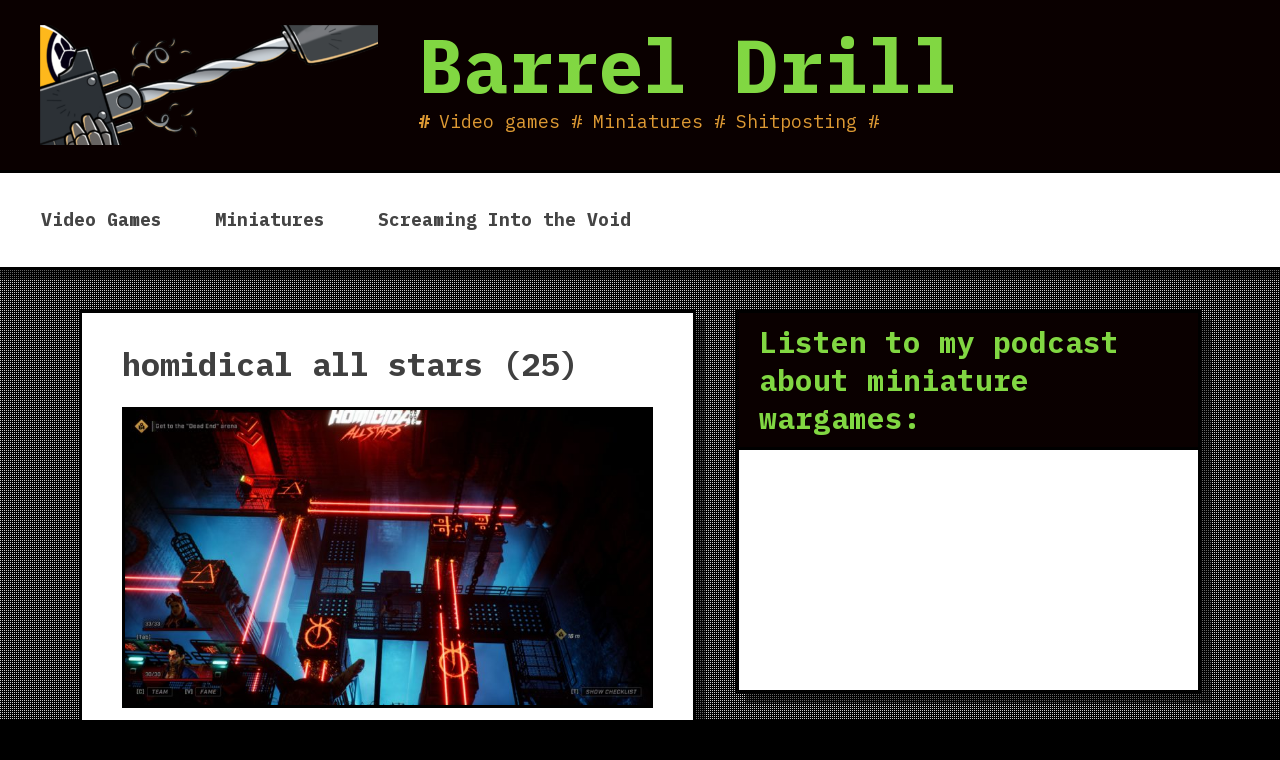

--- FILE ---
content_type: text/html; charset=UTF-8
request_url: https://www.barreldrill.com/homicidal-all-stars-preview/homidical-all-stars-25/
body_size: 11271
content:
<!DOCTYPE html>
<html lang="en-US">
<head>
	<meta charset="UTF-8">
	<meta name="viewport" content="width=device-width, initial-scale=1">
	<link rel="profile" href="https://gmpg.org/xfn/11">

	<meta name='robots' content='index, follow, max-image-preview:large, max-snippet:-1, max-video-preview:-1' />
	<style>img:is([sizes="auto" i], [sizes^="auto," i]) { contain-intrinsic-size: 3000px 1500px }</style>
	
	<!-- This site is optimized with the Yoast SEO plugin v20.5 - https://yoast.com/wordpress/plugins/seo/ -->
	<title>homidical all stars (25) - Barrel Drill</title>
	<link rel="canonical" href="https://www.barreldrill.com/homicidal-all-stars-preview/homidical-all-stars-25/" />
	<meta property="og:locale" content="en_US" />
	<meta property="og:type" content="article" />
	<meta property="og:title" content="homidical all stars (25) - Barrel Drill" />
	<meta property="og:url" content="https://www.barreldrill.com/homicidal-all-stars-preview/homidical-all-stars-25/" />
	<meta property="og:site_name" content="Barrel Drill" />
	<meta property="og:image" content="https://www.barreldrill.com/homicidal-all-stars-preview/homidical-all-stars-25" />
	<meta property="og:image:width" content="1920" />
	<meta property="og:image:height" content="1080" />
	<meta property="og:image:type" content="image/jpeg" />
	<meta name="twitter:card" content="summary_large_image" />
	<script type="application/ld+json" class="yoast-schema-graph">{"@context":"https://schema.org","@graph":[{"@type":"WebPage","@id":"https://www.barreldrill.com/homicidal-all-stars-preview/homidical-all-stars-25/","url":"https://www.barreldrill.com/homicidal-all-stars-preview/homidical-all-stars-25/","name":"homidical all stars (25) - Barrel Drill","isPartOf":{"@id":"https://www.barreldrill.com/#website"},"primaryImageOfPage":{"@id":"https://www.barreldrill.com/homicidal-all-stars-preview/homidical-all-stars-25/#primaryimage"},"image":{"@id":"https://www.barreldrill.com/homicidal-all-stars-preview/homidical-all-stars-25/#primaryimage"},"thumbnailUrl":"https://www.barreldrill.com/wp-content/uploads/2022/10/homidical-all-stars-25.jpg","datePublished":"2022-10-12T04:53:17+00:00","dateModified":"2022-10-12T04:53:17+00:00","breadcrumb":{"@id":"https://www.barreldrill.com/homicidal-all-stars-preview/homidical-all-stars-25/#breadcrumb"},"inLanguage":"en-US","potentialAction":[{"@type":"ReadAction","target":["https://www.barreldrill.com/homicidal-all-stars-preview/homidical-all-stars-25/"]}]},{"@type":"ImageObject","inLanguage":"en-US","@id":"https://www.barreldrill.com/homicidal-all-stars-preview/homidical-all-stars-25/#primaryimage","url":"https://www.barreldrill.com/wp-content/uploads/2022/10/homidical-all-stars-25.jpg","contentUrl":"https://www.barreldrill.com/wp-content/uploads/2022/10/homidical-all-stars-25.jpg","width":1920,"height":1080},{"@type":"BreadcrumbList","@id":"https://www.barreldrill.com/homicidal-all-stars-preview/homidical-all-stars-25/#breadcrumb","itemListElement":[{"@type":"ListItem","position":1,"name":"Home","item":"https://www.barreldrill.com/"},{"@type":"ListItem","position":2,"name":"Homicidal All-Stars preview | I&#8217;d watch this show","item":"https://www.barreldrill.com/homicidal-all-stars-preview/"},{"@type":"ListItem","position":3,"name":"homidical all stars (25)"}]},{"@type":"WebSite","@id":"https://www.barreldrill.com/#website","url":"https://www.barreldrill.com/","name":"Barrel Drill","description":"Video games # Miniatures # Shitposting #","potentialAction":[{"@type":"SearchAction","target":{"@type":"EntryPoint","urlTemplate":"https://www.barreldrill.com/?s={search_term_string}"},"query-input":"required name=search_term_string"}],"inLanguage":"en-US"}]}</script>
	<!-- / Yoast SEO plugin. -->


<link rel='dns-prefetch' href='//fonts.googleapis.com' />
<link rel="alternate" type="application/rss+xml" title="Barrel Drill &raquo; Feed" href="https://www.barreldrill.com/feed/" />
<link rel="alternate" type="application/rss+xml" title="Barrel Drill &raquo; Comments Feed" href="https://www.barreldrill.com/comments/feed/" />
<link rel="alternate" type="application/rss+xml" title="Barrel Drill &raquo; homidical all stars (25) Comments Feed" href="https://www.barreldrill.com/homicidal-all-stars-preview/homidical-all-stars-25/feed/" />
<script type="text/javascript">
/* <![CDATA[ */
window._wpemojiSettings = {"baseUrl":"https:\/\/s.w.org\/images\/core\/emoji\/16.0.1\/72x72\/","ext":".png","svgUrl":"https:\/\/s.w.org\/images\/core\/emoji\/16.0.1\/svg\/","svgExt":".svg","source":{"concatemoji":"https:\/\/www.barreldrill.com\/wp-includes\/js\/wp-emoji-release.min.js?ver=6.8.3"}};
/*! This file is auto-generated */
!function(s,n){var o,i,e;function c(e){try{var t={supportTests:e,timestamp:(new Date).valueOf()};sessionStorage.setItem(o,JSON.stringify(t))}catch(e){}}function p(e,t,n){e.clearRect(0,0,e.canvas.width,e.canvas.height),e.fillText(t,0,0);var t=new Uint32Array(e.getImageData(0,0,e.canvas.width,e.canvas.height).data),a=(e.clearRect(0,0,e.canvas.width,e.canvas.height),e.fillText(n,0,0),new Uint32Array(e.getImageData(0,0,e.canvas.width,e.canvas.height).data));return t.every(function(e,t){return e===a[t]})}function u(e,t){e.clearRect(0,0,e.canvas.width,e.canvas.height),e.fillText(t,0,0);for(var n=e.getImageData(16,16,1,1),a=0;a<n.data.length;a++)if(0!==n.data[a])return!1;return!0}function f(e,t,n,a){switch(t){case"flag":return n(e,"\ud83c\udff3\ufe0f\u200d\u26a7\ufe0f","\ud83c\udff3\ufe0f\u200b\u26a7\ufe0f")?!1:!n(e,"\ud83c\udde8\ud83c\uddf6","\ud83c\udde8\u200b\ud83c\uddf6")&&!n(e,"\ud83c\udff4\udb40\udc67\udb40\udc62\udb40\udc65\udb40\udc6e\udb40\udc67\udb40\udc7f","\ud83c\udff4\u200b\udb40\udc67\u200b\udb40\udc62\u200b\udb40\udc65\u200b\udb40\udc6e\u200b\udb40\udc67\u200b\udb40\udc7f");case"emoji":return!a(e,"\ud83e\udedf")}return!1}function g(e,t,n,a){var r="undefined"!=typeof WorkerGlobalScope&&self instanceof WorkerGlobalScope?new OffscreenCanvas(300,150):s.createElement("canvas"),o=r.getContext("2d",{willReadFrequently:!0}),i=(o.textBaseline="top",o.font="600 32px Arial",{});return e.forEach(function(e){i[e]=t(o,e,n,a)}),i}function t(e){var t=s.createElement("script");t.src=e,t.defer=!0,s.head.appendChild(t)}"undefined"!=typeof Promise&&(o="wpEmojiSettingsSupports",i=["flag","emoji"],n.supports={everything:!0,everythingExceptFlag:!0},e=new Promise(function(e){s.addEventListener("DOMContentLoaded",e,{once:!0})}),new Promise(function(t){var n=function(){try{var e=JSON.parse(sessionStorage.getItem(o));if("object"==typeof e&&"number"==typeof e.timestamp&&(new Date).valueOf()<e.timestamp+604800&&"object"==typeof e.supportTests)return e.supportTests}catch(e){}return null}();if(!n){if("undefined"!=typeof Worker&&"undefined"!=typeof OffscreenCanvas&&"undefined"!=typeof URL&&URL.createObjectURL&&"undefined"!=typeof Blob)try{var e="postMessage("+g.toString()+"("+[JSON.stringify(i),f.toString(),p.toString(),u.toString()].join(",")+"));",a=new Blob([e],{type:"text/javascript"}),r=new Worker(URL.createObjectURL(a),{name:"wpTestEmojiSupports"});return void(r.onmessage=function(e){c(n=e.data),r.terminate(),t(n)})}catch(e){}c(n=g(i,f,p,u))}t(n)}).then(function(e){for(var t in e)n.supports[t]=e[t],n.supports.everything=n.supports.everything&&n.supports[t],"flag"!==t&&(n.supports.everythingExceptFlag=n.supports.everythingExceptFlag&&n.supports[t]);n.supports.everythingExceptFlag=n.supports.everythingExceptFlag&&!n.supports.flag,n.DOMReady=!1,n.readyCallback=function(){n.DOMReady=!0}}).then(function(){return e}).then(function(){var e;n.supports.everything||(n.readyCallback(),(e=n.source||{}).concatemoji?t(e.concatemoji):e.wpemoji&&e.twemoji&&(t(e.twemoji),t(e.wpemoji)))}))}((window,document),window._wpemojiSettings);
/* ]]> */
</script>
<style id='wp-emoji-styles-inline-css' type='text/css'>

	img.wp-smiley, img.emoji {
		display: inline !important;
		border: none !important;
		box-shadow: none !important;
		height: 1em !important;
		width: 1em !important;
		margin: 0 0.07em !important;
		vertical-align: -0.1em !important;
		background: none !important;
		padding: 0 !important;
	}
</style>
<link rel='stylesheet' id='wp-block-library-css' href='https://www.barreldrill.com/wp-includes/css/dist/block-library/style.min.css?ver=6.8.3' type='text/css' media='all' />
<style id='wp-block-library-inline-css' type='text/css'>
.has-text-align-justify{text-align:justify;}
</style>
<style id='wp-block-library-theme-inline-css' type='text/css'>
.wp-block-audio :where(figcaption){color:#555;font-size:13px;text-align:center}.is-dark-theme .wp-block-audio :where(figcaption){color:#ffffffa6}.wp-block-audio{margin:0 0 1em}.wp-block-code{border:1px solid #ccc;border-radius:4px;font-family:Menlo,Consolas,monaco,monospace;padding:.8em 1em}.wp-block-embed :where(figcaption){color:#555;font-size:13px;text-align:center}.is-dark-theme .wp-block-embed :where(figcaption){color:#ffffffa6}.wp-block-embed{margin:0 0 1em}.blocks-gallery-caption{color:#555;font-size:13px;text-align:center}.is-dark-theme .blocks-gallery-caption{color:#ffffffa6}:root :where(.wp-block-image figcaption){color:#555;font-size:13px;text-align:center}.is-dark-theme :root :where(.wp-block-image figcaption){color:#ffffffa6}.wp-block-image{margin:0 0 1em}.wp-block-pullquote{border-bottom:4px solid;border-top:4px solid;color:currentColor;margin-bottom:1.75em}.wp-block-pullquote cite,.wp-block-pullquote footer,.wp-block-pullquote__citation{color:currentColor;font-size:.8125em;font-style:normal;text-transform:uppercase}.wp-block-quote{border-left:.25em solid;margin:0 0 1.75em;padding-left:1em}.wp-block-quote cite,.wp-block-quote footer{color:currentColor;font-size:.8125em;font-style:normal;position:relative}.wp-block-quote:where(.has-text-align-right){border-left:none;border-right:.25em solid;padding-left:0;padding-right:1em}.wp-block-quote:where(.has-text-align-center){border:none;padding-left:0}.wp-block-quote.is-large,.wp-block-quote.is-style-large,.wp-block-quote:where(.is-style-plain){border:none}.wp-block-search .wp-block-search__label{font-weight:700}.wp-block-search__button{border:1px solid #ccc;padding:.375em .625em}:where(.wp-block-group.has-background){padding:1.25em 2.375em}.wp-block-separator.has-css-opacity{opacity:.4}.wp-block-separator{border:none;border-bottom:2px solid;margin-left:auto;margin-right:auto}.wp-block-separator.has-alpha-channel-opacity{opacity:1}.wp-block-separator:not(.is-style-wide):not(.is-style-dots){width:100px}.wp-block-separator.has-background:not(.is-style-dots){border-bottom:none;height:1px}.wp-block-separator.has-background:not(.is-style-wide):not(.is-style-dots){height:2px}.wp-block-table{margin:0 0 1em}.wp-block-table td,.wp-block-table th{word-break:normal}.wp-block-table :where(figcaption){color:#555;font-size:13px;text-align:center}.is-dark-theme .wp-block-table :where(figcaption){color:#ffffffa6}.wp-block-video :where(figcaption){color:#555;font-size:13px;text-align:center}.is-dark-theme .wp-block-video :where(figcaption){color:#ffffffa6}.wp-block-video{margin:0 0 1em}:root :where(.wp-block-template-part.has-background){margin-bottom:0;margin-top:0;padding:1.25em 2.375em}
</style>
<style id='classic-theme-styles-inline-css' type='text/css'>
/*! This file is auto-generated */
.wp-block-button__link{color:#fff;background-color:#32373c;border-radius:9999px;box-shadow:none;text-decoration:none;padding:calc(.667em + 2px) calc(1.333em + 2px);font-size:1.125em}.wp-block-file__button{background:#32373c;color:#fff;text-decoration:none}
</style>
<style id='ce4wp-subscribe-style-inline-css' type='text/css'>
.wp-block-ce4wp-subscribe{max-width:840px;margin:0 auto}.wp-block-ce4wp-subscribe .title{margin-bottom:0}.wp-block-ce4wp-subscribe .subTitle{margin-top:0;font-size:0.8em}.wp-block-ce4wp-subscribe .disclaimer{margin-top:5px;font-size:0.8em}.wp-block-ce4wp-subscribe .disclaimer .disclaimer-label{margin-left:10px}.wp-block-ce4wp-subscribe .inputBlock{width:100%;margin-bottom:10px}.wp-block-ce4wp-subscribe .inputBlock input{width:100%}.wp-block-ce4wp-subscribe .inputBlock label{display:inline-block}.wp-block-ce4wp-subscribe .submit-button{margin-top:25px;display:block}.wp-block-ce4wp-subscribe .required-text{display:inline-block;margin:0;padding:0;margin-left:0.3em}.wp-block-ce4wp-subscribe .onSubmission{height:0;max-width:840px;margin:0 auto}.wp-block-ce4wp-subscribe .firstNameSummary .lastNameSummary{text-transform:capitalize}.wp-block-ce4wp-subscribe .ce4wp-inline-notification{display:flex;flex-direction:row;align-items:center;padding:13px 10px;width:100%;height:40px;border-style:solid;border-color:orange;border-width:1px;border-left-width:4px;border-radius:3px;background:rgba(255,133,15,0.1);flex:none;order:0;flex-grow:1;margin:0px 0px}.wp-block-ce4wp-subscribe .ce4wp-inline-warning-text{font-style:normal;font-weight:normal;font-size:16px;line-height:20px;display:flex;align-items:center;color:#571600;margin-left:9px}.wp-block-ce4wp-subscribe .ce4wp-inline-warning-icon{color:orange}.wp-block-ce4wp-subscribe .ce4wp-inline-warning-arrow{color:#571600;margin-left:auto}.wp-block-ce4wp-subscribe .ce4wp-banner-clickable{cursor:pointer}.ce4wp-link{cursor:pointer}

.no-flex{display:block}.sub-header{margin-bottom:1em}


</style>
<link rel='stylesheet' id='mediaelement-css' href='https://www.barreldrill.com/wp-includes/js/mediaelement/mediaelementplayer-legacy.min.css?ver=4.2.17' type='text/css' media='all' />
<link rel='stylesheet' id='wp-mediaelement-css' href='https://www.barreldrill.com/wp-includes/js/mediaelement/wp-mediaelement.min.css?ver=6.8.3' type='text/css' media='all' />
<style id='global-styles-inline-css' type='text/css'>
:root{--wp--preset--aspect-ratio--square: 1;--wp--preset--aspect-ratio--4-3: 4/3;--wp--preset--aspect-ratio--3-4: 3/4;--wp--preset--aspect-ratio--3-2: 3/2;--wp--preset--aspect-ratio--2-3: 2/3;--wp--preset--aspect-ratio--16-9: 16/9;--wp--preset--aspect-ratio--9-16: 9/16;--wp--preset--color--black: #000000;--wp--preset--color--cyan-bluish-gray: #abb8c3;--wp--preset--color--white: #ffffff;--wp--preset--color--pale-pink: #f78da7;--wp--preset--color--vivid-red: #cf2e2e;--wp--preset--color--luminous-vivid-orange: #ff6900;--wp--preset--color--luminous-vivid-amber: #fcb900;--wp--preset--color--light-green-cyan: #7bdcb5;--wp--preset--color--vivid-green-cyan: #00d084;--wp--preset--color--pale-cyan-blue: #8ed1fc;--wp--preset--color--vivid-cyan-blue: #0693e3;--wp--preset--color--vivid-purple: #9b51e0;--wp--preset--gradient--vivid-cyan-blue-to-vivid-purple: linear-gradient(135deg,rgba(6,147,227,1) 0%,rgb(155,81,224) 100%);--wp--preset--gradient--light-green-cyan-to-vivid-green-cyan: linear-gradient(135deg,rgb(122,220,180) 0%,rgb(0,208,130) 100%);--wp--preset--gradient--luminous-vivid-amber-to-luminous-vivid-orange: linear-gradient(135deg,rgba(252,185,0,1) 0%,rgba(255,105,0,1) 100%);--wp--preset--gradient--luminous-vivid-orange-to-vivid-red: linear-gradient(135deg,rgba(255,105,0,1) 0%,rgb(207,46,46) 100%);--wp--preset--gradient--very-light-gray-to-cyan-bluish-gray: linear-gradient(135deg,rgb(238,238,238) 0%,rgb(169,184,195) 100%);--wp--preset--gradient--cool-to-warm-spectrum: linear-gradient(135deg,rgb(74,234,220) 0%,rgb(151,120,209) 20%,rgb(207,42,186) 40%,rgb(238,44,130) 60%,rgb(251,105,98) 80%,rgb(254,248,76) 100%);--wp--preset--gradient--blush-light-purple: linear-gradient(135deg,rgb(255,206,236) 0%,rgb(152,150,240) 100%);--wp--preset--gradient--blush-bordeaux: linear-gradient(135deg,rgb(254,205,165) 0%,rgb(254,45,45) 50%,rgb(107,0,62) 100%);--wp--preset--gradient--luminous-dusk: linear-gradient(135deg,rgb(255,203,112) 0%,rgb(199,81,192) 50%,rgb(65,88,208) 100%);--wp--preset--gradient--pale-ocean: linear-gradient(135deg,rgb(255,245,203) 0%,rgb(182,227,212) 50%,rgb(51,167,181) 100%);--wp--preset--gradient--electric-grass: linear-gradient(135deg,rgb(202,248,128) 0%,rgb(113,206,126) 100%);--wp--preset--gradient--midnight: linear-gradient(135deg,rgb(2,3,129) 0%,rgb(40,116,252) 100%);--wp--preset--font-size--small: 13px;--wp--preset--font-size--medium: 20px;--wp--preset--font-size--large: 36px;--wp--preset--font-size--x-large: 42px;--wp--preset--spacing--20: 0.44rem;--wp--preset--spacing--30: 0.67rem;--wp--preset--spacing--40: 1rem;--wp--preset--spacing--50: 1.5rem;--wp--preset--spacing--60: 2.25rem;--wp--preset--spacing--70: 3.38rem;--wp--preset--spacing--80: 5.06rem;--wp--preset--shadow--natural: 6px 6px 9px rgba(0, 0, 0, 0.2);--wp--preset--shadow--deep: 12px 12px 50px rgba(0, 0, 0, 0.4);--wp--preset--shadow--sharp: 6px 6px 0px rgba(0, 0, 0, 0.2);--wp--preset--shadow--outlined: 6px 6px 0px -3px rgba(255, 255, 255, 1), 6px 6px rgba(0, 0, 0, 1);--wp--preset--shadow--crisp: 6px 6px 0px rgba(0, 0, 0, 1);}:where(.is-layout-flex){gap: 0.5em;}:where(.is-layout-grid){gap: 0.5em;}body .is-layout-flex{display: flex;}.is-layout-flex{flex-wrap: wrap;align-items: center;}.is-layout-flex > :is(*, div){margin: 0;}body .is-layout-grid{display: grid;}.is-layout-grid > :is(*, div){margin: 0;}:where(.wp-block-columns.is-layout-flex){gap: 2em;}:where(.wp-block-columns.is-layout-grid){gap: 2em;}:where(.wp-block-post-template.is-layout-flex){gap: 1.25em;}:where(.wp-block-post-template.is-layout-grid){gap: 1.25em;}.has-black-color{color: var(--wp--preset--color--black) !important;}.has-cyan-bluish-gray-color{color: var(--wp--preset--color--cyan-bluish-gray) !important;}.has-white-color{color: var(--wp--preset--color--white) !important;}.has-pale-pink-color{color: var(--wp--preset--color--pale-pink) !important;}.has-vivid-red-color{color: var(--wp--preset--color--vivid-red) !important;}.has-luminous-vivid-orange-color{color: var(--wp--preset--color--luminous-vivid-orange) !important;}.has-luminous-vivid-amber-color{color: var(--wp--preset--color--luminous-vivid-amber) !important;}.has-light-green-cyan-color{color: var(--wp--preset--color--light-green-cyan) !important;}.has-vivid-green-cyan-color{color: var(--wp--preset--color--vivid-green-cyan) !important;}.has-pale-cyan-blue-color{color: var(--wp--preset--color--pale-cyan-blue) !important;}.has-vivid-cyan-blue-color{color: var(--wp--preset--color--vivid-cyan-blue) !important;}.has-vivid-purple-color{color: var(--wp--preset--color--vivid-purple) !important;}.has-black-background-color{background-color: var(--wp--preset--color--black) !important;}.has-cyan-bluish-gray-background-color{background-color: var(--wp--preset--color--cyan-bluish-gray) !important;}.has-white-background-color{background-color: var(--wp--preset--color--white) !important;}.has-pale-pink-background-color{background-color: var(--wp--preset--color--pale-pink) !important;}.has-vivid-red-background-color{background-color: var(--wp--preset--color--vivid-red) !important;}.has-luminous-vivid-orange-background-color{background-color: var(--wp--preset--color--luminous-vivid-orange) !important;}.has-luminous-vivid-amber-background-color{background-color: var(--wp--preset--color--luminous-vivid-amber) !important;}.has-light-green-cyan-background-color{background-color: var(--wp--preset--color--light-green-cyan) !important;}.has-vivid-green-cyan-background-color{background-color: var(--wp--preset--color--vivid-green-cyan) !important;}.has-pale-cyan-blue-background-color{background-color: var(--wp--preset--color--pale-cyan-blue) !important;}.has-vivid-cyan-blue-background-color{background-color: var(--wp--preset--color--vivid-cyan-blue) !important;}.has-vivid-purple-background-color{background-color: var(--wp--preset--color--vivid-purple) !important;}.has-black-border-color{border-color: var(--wp--preset--color--black) !important;}.has-cyan-bluish-gray-border-color{border-color: var(--wp--preset--color--cyan-bluish-gray) !important;}.has-white-border-color{border-color: var(--wp--preset--color--white) !important;}.has-pale-pink-border-color{border-color: var(--wp--preset--color--pale-pink) !important;}.has-vivid-red-border-color{border-color: var(--wp--preset--color--vivid-red) !important;}.has-luminous-vivid-orange-border-color{border-color: var(--wp--preset--color--luminous-vivid-orange) !important;}.has-luminous-vivid-amber-border-color{border-color: var(--wp--preset--color--luminous-vivid-amber) !important;}.has-light-green-cyan-border-color{border-color: var(--wp--preset--color--light-green-cyan) !important;}.has-vivid-green-cyan-border-color{border-color: var(--wp--preset--color--vivid-green-cyan) !important;}.has-pale-cyan-blue-border-color{border-color: var(--wp--preset--color--pale-cyan-blue) !important;}.has-vivid-cyan-blue-border-color{border-color: var(--wp--preset--color--vivid-cyan-blue) !important;}.has-vivid-purple-border-color{border-color: var(--wp--preset--color--vivid-purple) !important;}.has-vivid-cyan-blue-to-vivid-purple-gradient-background{background: var(--wp--preset--gradient--vivid-cyan-blue-to-vivid-purple) !important;}.has-light-green-cyan-to-vivid-green-cyan-gradient-background{background: var(--wp--preset--gradient--light-green-cyan-to-vivid-green-cyan) !important;}.has-luminous-vivid-amber-to-luminous-vivid-orange-gradient-background{background: var(--wp--preset--gradient--luminous-vivid-amber-to-luminous-vivid-orange) !important;}.has-luminous-vivid-orange-to-vivid-red-gradient-background{background: var(--wp--preset--gradient--luminous-vivid-orange-to-vivid-red) !important;}.has-very-light-gray-to-cyan-bluish-gray-gradient-background{background: var(--wp--preset--gradient--very-light-gray-to-cyan-bluish-gray) !important;}.has-cool-to-warm-spectrum-gradient-background{background: var(--wp--preset--gradient--cool-to-warm-spectrum) !important;}.has-blush-light-purple-gradient-background{background: var(--wp--preset--gradient--blush-light-purple) !important;}.has-blush-bordeaux-gradient-background{background: var(--wp--preset--gradient--blush-bordeaux) !important;}.has-luminous-dusk-gradient-background{background: var(--wp--preset--gradient--luminous-dusk) !important;}.has-pale-ocean-gradient-background{background: var(--wp--preset--gradient--pale-ocean) !important;}.has-electric-grass-gradient-background{background: var(--wp--preset--gradient--electric-grass) !important;}.has-midnight-gradient-background{background: var(--wp--preset--gradient--midnight) !important;}.has-small-font-size{font-size: var(--wp--preset--font-size--small) !important;}.has-medium-font-size{font-size: var(--wp--preset--font-size--medium) !important;}.has-large-font-size{font-size: var(--wp--preset--font-size--large) !important;}.has-x-large-font-size{font-size: var(--wp--preset--font-size--x-large) !important;}
:where(.wp-block-post-template.is-layout-flex){gap: 1.25em;}:where(.wp-block-post-template.is-layout-grid){gap: 1.25em;}
:where(.wp-block-columns.is-layout-flex){gap: 2em;}:where(.wp-block-columns.is-layout-grid){gap: 2em;}
:root :where(.wp-block-pullquote){font-size: 1.5em;line-height: 1.6;}
</style>
<link rel='stylesheet' id='analog-fontello-css' href='https://www.barreldrill.com/wp-content/themes/analog/assets/fontello/css/fontello.css?ver=6.8.3' type='text/css' media='all' />
<link rel='stylesheet' id='analog-ibm-plex-mono-css' href='https://fonts.googleapis.com/css?family=IBM+Plex+Mono%3A400%2C400i%2C700%2C700i&#038;ver=6.8.3#038;display=swap' type='text/css' media='all' />
<link rel='stylesheet' id='analog-style-css' href='https://www.barreldrill.com/wp-content/themes/analog/style.css?ver=6.8.3' type='text/css' media='all' />
<link rel='stylesheet' id='analog-device-css' href='https://www.barreldrill.com/wp-content/themes/analog/css/device.css?ver=6.8.3' type='text/css' media='all' />
<link rel='stylesheet' id='jetpack_css-css' href='https://www.barreldrill.com/wp-content/plugins/jetpack/css/jetpack.css?ver=12.0' type='text/css' media='all' />
<script type="text/javascript" src="https://www.barreldrill.com/wp-includes/js/jquery/jquery.min.js?ver=3.7.1" id="jquery-core-js"></script>
<script type="text/javascript" src="https://www.barreldrill.com/wp-includes/js/jquery/jquery-migrate.min.js?ver=3.4.1" id="jquery-migrate-js"></script>
<link rel="https://api.w.org/" href="https://www.barreldrill.com/wp-json/" /><link rel="alternate" title="JSON" type="application/json" href="https://www.barreldrill.com/wp-json/wp/v2/media/2497" /><link rel="EditURI" type="application/rsd+xml" title="RSD" href="https://www.barreldrill.com/xmlrpc.php?rsd" />
<meta name="generator" content="WordPress 6.8.3" />
<link rel='shortlink' href='https://www.barreldrill.com/?p=2497' />
<link rel="alternate" title="oEmbed (JSON)" type="application/json+oembed" href="https://www.barreldrill.com/wp-json/oembed/1.0/embed?url=https%3A%2F%2Fwww.barreldrill.com%2Fhomicidal-all-stars-preview%2Fhomidical-all-stars-25%2F" />
<link rel="alternate" title="oEmbed (XML)" type="text/xml+oembed" href="https://www.barreldrill.com/wp-json/oembed/1.0/embed?url=https%3A%2F%2Fwww.barreldrill.com%2Fhomicidal-all-stars-preview%2Fhomidical-all-stars-25%2F&#038;format=xml" />
    <!-- Global site tag (gtag.js) - Google Analytics -->
    <script async src="https://www.googletagmanager.com/gtag/js?id=UA-122983604-1"></script>
    <script>
        window.dataLayer = window.dataLayer || [];
        function gtag(){dataLayer.push(arguments);}
        gtag('js', new Date());

        gtag('config', 'UA-122983604-1');
    </script>
	<style>img#wpstats{display:none}</style>
		<style type="text/css">.recentcomments a{display:inline !important;padding:0 !important;margin:0 !important;}</style><style type="text/css" id="custom-background-css">
body.custom-background { background-color: #000000; }
</style>
	<link rel="icon" href="https://www.barreldrill.com/wp-content/uploads/2018/01/cropped-1369245_706335099380813_1029207541_o-32x32.jpg" sizes="32x32" />
<link rel="icon" href="https://www.barreldrill.com/wp-content/uploads/2018/01/cropped-1369245_706335099380813_1029207541_o-192x192.jpg" sizes="192x192" />
<link rel="apple-touch-icon" href="https://www.barreldrill.com/wp-content/uploads/2018/01/cropped-1369245_706335099380813_1029207541_o-180x180.jpg" />
<meta name="msapplication-TileImage" content="https://www.barreldrill.com/wp-content/uploads/2018/01/cropped-1369245_706335099380813_1029207541_o-270x270.jpg" />
<style type="text/css" id="analog-inline-css">body { font-family: "IBM Plex Mono"; }
.site-branding,.widget .widget-title,.widget .widgettitle,.my-site-cp {background-color:#0a0000;}
.site-branding, .site-branding a, .widget .widget-title, .widget .widget-title a, .widget .widgettitle, .widget .widgettitle a, .my-site-cp, .my-site-cp a {color:#81d742;}
.site-branding .site-title a {color:#81d742;}
.site-branding .site-description {color:#dd9933;}
.entry-content a:not(.more-link), .comment-content a {color:#0084a5;}
.entry-content a:hover:not(.more-link), .comment-content a:hover {color:#000; border-bottom: 1px dotted #000001;}
.entry-content a.ico-internal-link:after, .page-content a.ico-internal-link:after, .comment-content a.ico-internal-link:after {color:#a0a0a0;}
.entry-content a.ico-external-link:after, .page-content a.ico-external-link:after, .comment-content a.ico-external-link:after {color:#FF0000;}</style></head>

<body class="attachment wp-singular attachment-template-default single single-attachment postid-2497 attachmentid-2497 attachment-jpeg custom-background wp-custom-logo wp-embed-responsive wp-theme-analog has-bg-texture force-text-hyphens">
	
<div id="page" class="site">
	<a class="skip-link screen-reader-text" href="#content">Skip to content</a>

	<header id="masthead" class="site-header onscroll-header">
		
		<div class="site-branding">
					
		<div class="branding-group has-custom-logo">
			<a href="https://www.barreldrill.com/" class="custom-logo-link" rel="home"><img width="338" height="120" src="https://www.barreldrill.com/wp-content/uploads/2024/04/cropped-logo_no-border_no-bg-1.png" class="custom-logo" alt="Pin vise drill drills the barrel of a bolter held by an Imperial Fists Marine" decoding="async" srcset="https://www.barreldrill.com/wp-content/uploads/2024/04/cropped-logo_no-border_no-bg-1.png 338w, https://www.barreldrill.com/wp-content/uploads/2024/04/cropped-logo_no-border_no-bg-1-300x107.png 300w" sizes="(max-width: 338px) 100vw, 338px" /></a>				<p class="site-title branding-info"><a href="https://www.barreldrill.com/" rel="home">Barrel Drill</a></p>
								<p class="site-description branding-info">Video games # Miniatures # Shitposting #</p>
					</div>
				</div><!-- .site-branding -->

		<nav id="header-navigation" class="main-navigation">
			<button class="menu-toggle" aria-controls="primary-menu" data-menu="primary-menu" aria-expanded="false">
				<span class="button-menu">Menu</span>
			</button>
			<div class="menu-top-menu-container"><ul id="primary-menu" class="menu"><li id="menu-item-275" class="menu-item menu-item-type-taxonomy menu-item-object-category menu-item-275"><a href="https://www.barreldrill.com/category/video-games/">Video Games</a></li>
<li id="menu-item-1272" class="menu-item menu-item-type-taxonomy menu-item-object-category menu-item-1272"><a href="https://www.barreldrill.com/category/miniatures/">Miniatures</a></li>
<li id="menu-item-1273" class="menu-item menu-item-type-taxonomy menu-item-object-category menu-item-1273"><a href="https://www.barreldrill.com/category/screaming-into-the-void/">Screaming Into the Void</a></li>
</ul></div>		</nav><!-- #site-navigation -->
	</header><!-- #masthead -->

	<div id="content" class="site-content">

	<div id="primary" class="content-area">
		<main id="main" class="site-main">

			
				<article id="post-2497" class="post-2497 attachment type-attachment status-inherit hentry">

					<header class="entry-header">
						<h1 class="entry-title">homidical all stars (25)</h1>					</header><!-- .entry-header -->

					<div class="entry-content">

						<figure class="entry-attachment wp-block-image">
							<img width="640" height="360" src="https://www.barreldrill.com/wp-content/uploads/2022/10/homidical-all-stars-25-1024x576.jpg" class="attachment-large size-large" alt="" decoding="async" fetchpriority="high" srcset="https://www.barreldrill.com/wp-content/uploads/2022/10/homidical-all-stars-25-1024x576.jpg 1024w, https://www.barreldrill.com/wp-content/uploads/2022/10/homidical-all-stars-25-300x169.jpg 300w, https://www.barreldrill.com/wp-content/uploads/2022/10/homidical-all-stars-25-768x432.jpg 768w, https://www.barreldrill.com/wp-content/uploads/2022/10/homidical-all-stars-25.jpg 1920w" sizes="(max-width: 640px) 100vw, 640px" />
							<figcaption class="wp-caption-text"></figcaption>

						</figure><!-- .entry-attachment -->

											</div><!-- .entry-content -->

					<footer class="entry-footer">
						<h3>Size</h3><span class="full-size-link"><span class="screen-reader-text">Full size</span><a href="https://www.barreldrill.com/wp-content/uploads/2022/10/homidical-all-stars-25.jpg">1920 &times; 1080</a></span>
						<span class="sub-entry-footer"></span>
					</footer><!-- .entry-footer -->
				</article><!-- #post-## -->

				
	<nav class="navigation post-navigation" aria-label="Posts">
		<h2 class="screen-reader-text">Post navigation</h2>
		<div class="nav-links"><div class="nav-previous"><a href="https://www.barreldrill.com/homicidal-all-stars-preview/" rel="prev"><span class="meta-nav">Published in</span><br><span class="post-title">Homicidal All-Stars preview | I&#8217;d watch this show</span></a></div></div>
	</nav>
<div id="comments" class="comments-area">

		<div id="respond" class="comment-respond">
		<h3 id="reply-title" class="comment-reply-title">Leave a Reply <small><a rel="nofollow" id="cancel-comment-reply-link" href="/homicidal-all-stars-preview/homidical-all-stars-25/#respond" style="display:none;">Cancel reply</a></small></h3><form action="https://www.barreldrill.com/wp-comments-post.php" method="post" id="commentform" class="comment-form"><p class="comment-notes"><span id="email-notes">Your email address will not be published.</span> <span class="required-field-message">Required fields are marked <span class="required">*</span></span></p><p class="comment-form-comment"><label for="comment">Comment <span class="required">*</span></label> <textarea id="comment" name="comment" cols="45" rows="8" maxlength="65525" required></textarea></p><p class="comment-form-author"><label for="author">Name <span class="required">*</span></label> <input id="author" name="author" type="text" value="" size="30" maxlength="245" autocomplete="name" required /></p>
<p class="comment-form-email"><label for="email">Email <span class="required">*</span></label> <input id="email" name="email" type="email" value="" size="30" maxlength="100" aria-describedby="email-notes" autocomplete="email" required /></p>
<p class="comment-form-url"><label for="url">Website</label> <input id="url" name="url" type="url" value="" size="30" maxlength="200" autocomplete="url" /></p>
<p class="comment-form-cookies-consent"><input id="wp-comment-cookies-consent" name="wp-comment-cookies-consent" type="checkbox" value="yes" /> <label for="wp-comment-cookies-consent">Save my name, email, and website in this browser for the next time I comment.</label></p>
<p class="form-submit"><input name="submit" type="submit" id="submit" class="submit" value="Post Comment" /> <input type='hidden' name='comment_post_ID' value='2497' id='comment_post_ID' />
<input type='hidden' name='comment_parent' id='comment_parent' value='0' />
</p><p style="display: none;"><input type="hidden" id="akismet_comment_nonce" name="akismet_comment_nonce" value="d53c083e9b" /></p><p style="display: none !important;"><label>&#916;<textarea name="ak_hp_textarea" cols="45" rows="8" maxlength="100"></textarea></label><input type="hidden" id="ak_js_1" name="ak_js" value="231"/><script>document.getElementById( "ak_js_1" ).setAttribute( "value", ( new Date() ).getTime() );</script></p></form>	</div><!-- #respond -->
	
</div><!-- #comments -->

		</main><!-- .site-main -->
	</div><!-- .content-area -->


<aside id="secondary" class="widget-area">
	<section id="custom_html-4" class="widget_text widget widget_custom_html"><h2 class="widget-title">Listen to my podcast about miniature wargames:</h2><div class="textwidget custom-html-widget"><iframe style="border-radius:12px" src="https://open.spotify.com/embed/show/54JIrBPSOMreNoMupfVChR?utm_source=generator" width="100%" height="152" frameborder="0" allowfullscreen="" allow="autoplay; clipboard-write; encrypted-media; fullscreen; picture-in-picture"></iframe></div></section><section id="search-2" class="widget widget_search"><form role="search" method="get" class="search-form" action="https://www.barreldrill.com/">
				<label>
					<span class="screen-reader-text">Search for:</span>
					<input type="search" class="search-field" placeholder="Search &hellip;" value="" name="s" />
				</label>
				<input type="submit" class="search-submit" value="Search" />
			</form></section><section id="categories-2" class="widget widget_categories"><h2 class="widget-title">Categories</h2><form action="https://www.barreldrill.com" method="get"><label class="screen-reader-text" for="cat">Categories</label><select  name='cat' id='cat' class='postform'>
	<option value='-1'>Select Category</option>
	<option class="level-0" value="703">Miniatures</option>
	<option class="level-1" value="101">&nbsp;&nbsp;&nbsp;Battle Companies</option>
	<option class="level-1" value="337">&nbsp;&nbsp;&nbsp;Infinity</option>
	<option class="level-1" value="79">&nbsp;&nbsp;&nbsp;Necromunda</option>
	<option class="level-1" value="4">&nbsp;&nbsp;&nbsp;Warhammer 40.000</option>
	<option class="level-2" value="45">&nbsp;&nbsp;&nbsp;&nbsp;&nbsp;&nbsp;Horus Heresy/Age of Darkness</option>
	<option class="level-0" value="659">Screaming Into the Void</option>
	<option class="level-0" value="1">Uncategorized</option>
	<option class="level-0" value="22">Video Games</option>
</select>
</form><script type="text/javascript">
/* <![CDATA[ */

(function() {
	var dropdown = document.getElementById( "cat" );
	function onCatChange() {
		if ( dropdown.options[ dropdown.selectedIndex ].value > 0 ) {
			dropdown.parentNode.submit();
		}
	}
	dropdown.onchange = onCatChange;
})();

/* ]]> */
</script>
</section><section id="recent-comments-3" class="widget widget_recent_comments"><h2 class="widget-title">Recent Comments</h2><ul id="recentcomments"><li class="recentcomments"><span class="comment-author-link">JcDent</span> on <a href="https://www.barreldrill.com/master-of-command-review/#comment-133219">Master of Command review | The other Napoleonic war</a></li><li class="recentcomments"><span class="comment-author-link">Old Man Gaming</span> on <a href="https://www.barreldrill.com/master-of-command-review/#comment-130823">Master of Command review | The other Napoleonic war</a></li><li class="recentcomments"><span class="comment-author-link"><a href="http://phoenixgaming.space" class="url" rel="ugc external nofollow">Phoenix Gaming</a></span> on <a href="https://www.barreldrill.com/gcps-troopers-painted/#comment-118047">GCPS Troopers review | Contrast control for victory</a></li><li class="recentcomments"><span class="comment-author-link">JcDent</span> on <a href="https://www.barreldrill.com/runequest-warlords-preview/#comment-109708">RuneQuest: Warlords preview in 7 screenshots!</a></li><li class="recentcomments"><span class="comment-author-link">PookieTdoG_Slitherine</span> on <a href="https://www.barreldrill.com/runequest-warlords-preview/#comment-109370">RuneQuest: Warlords preview in 7 screenshots!</a></li></ul></section><section id="block-8" class="widget widget_block">
<div class="wp-block-buttons is-content-justification-center is-layout-flex wp-container-core-buttons-is-layout-16018d1d wp-block-buttons-is-layout-flex">
<div class="wp-block-button"><a class="wp-block-button__link wp-element-button" href="https://cohost.org/JcDent" target="_blank" rel="noreferrer noopener"><img loading="lazy" decoding="async" width="88" height="31" class="wp-image-3799" style="width: 88px;" src="https://www.barreldrill.com/wp-content/uploads/2024/09/iwasoncohost.gif" alt="I was on Cohost!"></a></div>
</div>
</section><section id="block-2" class="widget widget_block">
<div class="wp-block-ce4wp-subscribe"><div class="onSubmission" style="display:none"><input class="onSubmissionSetting" name="onSubmissionSetting" type="hidden" value="message"/><div><h2 class="title">Subscribe</h2><p class="subTitle">Thank you for subscribing!</p></div></div><form class="cm-contact-form" name="contact-form"><input class="list_id" name="list_id" type="hidden"/><h2 class="title">Subscribe</h2> <p class="subTitle">Sign up for our newsletter and stay up to date</p><div class="inputBlock"><label>Email</label><span class="wp-caption-text required-text" style="color:#ee0000">*</span><input class="email" name="email" type="email" oninvalid="setCustomValidity('Please enter a valid email address')" oninput="setCustomValidity('')" required/></div><div class="disclaimer"><input class="consent_check" name="consent" type="hidden" checked/><label>By submitting your information, you are granting us permission to email you. You may unsubscribe at any time.</label></div><button class="wp-block-button__link submit-button" type="submit">Subscribe</button></form></div>
</section></aside><!-- #secondary -->

	</div><!-- #content -->

	<footer id="colophon" class="site-footer">
		<div class="my-site-cp"><p>&copy;2026 Barrel Drill</p></div>		<nav id="footer-navigation" class="sub-navigation">
			<div id="secondary-menu" class="menu"><ul>
<li class="page_item page-item-2"><a href="https://www.barreldrill.com/sample-page/">Sample Page</a></li>
<li class="page_item page-item-3875"><a href="https://www.barreldrill.com/portfolio-martynas-jcdent-klimas/">The Portfolio of Martynas &#8220;JcDent&#8221; Klimas</a></li>
</ul></div>
		</nav><!-- #site-navigation -->
					<div class="search-box"> 
				<form role="search" method="get" class="search-form" action="https://www.barreldrill.com/">
				<label>
					<span class="screen-reader-text">Search for:</span>
					<input type="search" class="search-field" placeholder="Search &hellip;" value="" name="s" />
				</label>
				<input type="submit" class="search-submit" value="Search" />
			</form>			</div>
				<div class="site-info">
			<span class='tf analog-powered'>Powered by <a href="https://wordpress.org/">WordPress</a></span><span class="tf sep">//</span><span class='tf analog-theme-credits'>Theme <strong>AnaLog</strong> by <a href="https://www.iljester.com/">Il Jester</a></span><span class="tf sep">//</span><span class='tf gototop'><a href="#">Top <span class="barw">&barwedge;</span></a></span>		</div><!-- .site-info -->
	</footer><!-- #colophon -->
</div><!-- #page -->

<script type="speculationrules">
{"prefetch":[{"source":"document","where":{"and":[{"href_matches":"\/*"},{"not":{"href_matches":["\/wp-*.php","\/wp-admin\/*","\/wp-content\/uploads\/*","\/wp-content\/*","\/wp-content\/plugins\/*","\/wp-content\/themes\/analog\/*","\/*\\?(.+)"]}},{"not":{"selector_matches":"a[rel~=\"nofollow\"]"}},{"not":{"selector_matches":".no-prefetch, .no-prefetch a"}}]},"eagerness":"conservative"}]}
</script>
<style id='core-block-supports-inline-css' type='text/css'>
.wp-container-core-buttons-is-layout-16018d1d{justify-content:center;}
</style>
<script type="text/javascript" id="ce4wp_form_submit-js-extra">
/* <![CDATA[ */
var ce4wp_form_submit_data = {"siteUrl":"https:\/\/www.barreldrill.com","url":"https:\/\/www.barreldrill.com\/wp-admin\/admin-ajax.php","nonce":"2b60326b1b","listNonce":"f344c11a4b","activatedNonce":"8eb2d8a207"};
/* ]]> */
</script>
<script type="text/javascript" src="https://www.barreldrill.com/wp-content/plugins/creative-mail-by-constant-contact/assets/js/block/submit.js?ver=1681655360" id="ce4wp_form_submit-js"></script>
<script type="text/javascript" src="https://www.barreldrill.com/wp-content/themes/analog/js/menu-nav.js?ver=1.0" id="analog-menu-nav-js"></script>
<script type="text/javascript" src="https://www.barreldrill.com/wp-content/themes/analog/js/skip-link-focus-fix.js?ver=20151215" id="analog-skip-link-focus-fix-js"></script>
<script type="text/javascript" src="https://www.barreldrill.com/wp-includes/js/comment-reply.min.js?ver=6.8.3" id="comment-reply-js" async="async" data-wp-strategy="async"></script>
<script defer type="text/javascript" src="https://www.barreldrill.com/wp-content/plugins/akismet/_inc/akismet-frontend.js?ver=1681650192" id="akismet-frontend-js"></script>
	<script src='https://stats.wp.com/e-202603.js' defer></script>
	<script>
		_stq = window._stq || [];
		_stq.push([ 'view', {v:'ext',blog:'217935177',post:'2497',tz:'2',srv:'www.barreldrill.com',j:'1:12.0'} ]);
		_stq.push([ 'clickTrackerInit', '217935177', '2497' ]);
	</script>
<script defer src="https://static.cloudflareinsights.com/beacon.min.js/vcd15cbe7772f49c399c6a5babf22c1241717689176015" integrity="sha512-ZpsOmlRQV6y907TI0dKBHq9Md29nnaEIPlkf84rnaERnq6zvWvPUqr2ft8M1aS28oN72PdrCzSjY4U6VaAw1EQ==" data-cf-beacon='{"version":"2024.11.0","token":"b2b1862c36864b98abc7a41fa7039d2a","r":1,"server_timing":{"name":{"cfCacheStatus":true,"cfEdge":true,"cfExtPri":true,"cfL4":true,"cfOrigin":true,"cfSpeedBrain":true},"location_startswith":null}}' crossorigin="anonymous"></script>
</body>
</html>
